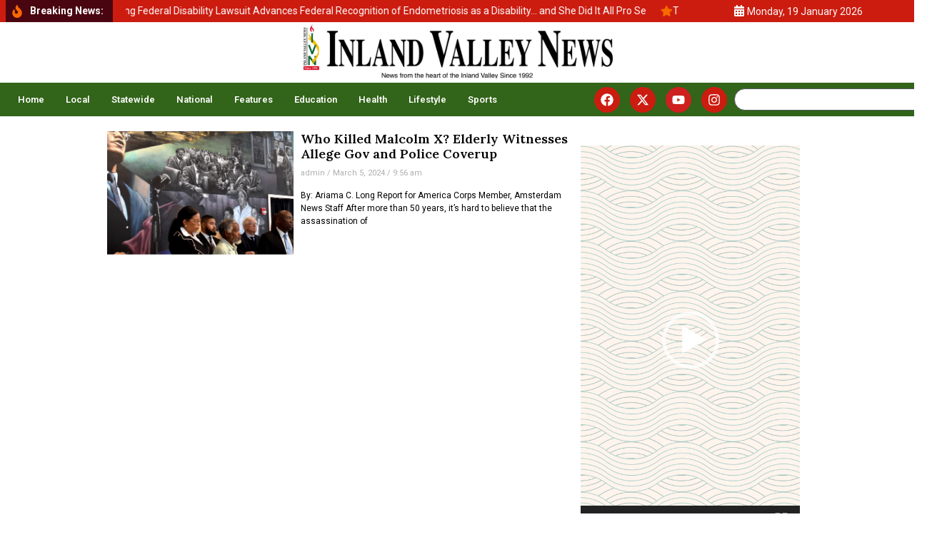

--- FILE ---
content_type: text/css
request_url: https://inlandvalleynews.com/wp-content/uploads/elementor/css/post-14361.css?ver=1756368735
body_size: 1958
content:
.elementor-14361 .elementor-element.elementor-element-14b1a83 > .elementor-container > .elementor-column > .elementor-widget-wrap{align-content:center;align-items:center;}.elementor-14361 .elementor-element.elementor-element-14b1a83:not(.elementor-motion-effects-element-type-background), .elementor-14361 .elementor-element.elementor-element-14b1a83 > .elementor-motion-effects-container > .elementor-motion-effects-layer{background-color:#EFEFEF;}.elementor-14361 .elementor-element.elementor-element-14b1a83 > .elementor-container{min-height:43px;}.elementor-14361 .elementor-element.elementor-element-14b1a83{border-style:solid;border-width:0px 0px 0px 0px;border-color:#F6F6F6;transition:background 0.3s, border 0.3s, border-radius 0.3s, box-shadow 0.3s;margin-top:10px;margin-bottom:0px;padding:3% 3% 2% 3%;}.elementor-14361 .elementor-element.elementor-element-14b1a83 > .elementor-background-overlay{transition:background 0.3s, border-radius 0.3s, opacity 0.3s;}.elementor-14361 .elementor-element.elementor-element-c6b7ee9 > .elementor-widget-wrap > .elementor-widget:not(.elementor-widget__width-auto):not(.elementor-widget__width-initial):not(:last-child):not(.elementor-absolute){margin-bottom:0px;}.elementor-14361 .elementor-element.elementor-element-c6b7ee9 > .elementor-element-populated{border-style:solid;border-width:0px 0px 0px 0px;border-color:#E0E0E0;margin:0px 0px 0px 0px;--e-column-margin-right:0px;--e-column-margin-left:0px;padding:0px 10px 0px 10px;}.elementor-widget-image .widget-image-caption{color:var( --e-global-color-text );font-family:var( --e-global-typography-text-font-family ), Sans-serif;font-weight:var( --e-global-typography-text-font-weight );}.elementor-14361 .elementor-element.elementor-element-cfe466d > .elementor-widget-container{margin:0px 0px 0px 0px;padding:0px 0px 0px 0px;}.elementor-14361 .elementor-element.elementor-element-d085d60 .elementor-repeater-item-c8835db.elementor-social-icon{background-color:#CC1C10;}.elementor-14361 .elementor-element.elementor-element-d085d60 .elementor-repeater-item-b48a2be.elementor-social-icon{background-color:#CC1C10;}.elementor-14361 .elementor-element.elementor-element-d085d60 .elementor-repeater-item-2833d8e.elementor-social-icon{background-color:#CC1C10;}.elementor-14361 .elementor-element.elementor-element-d085d60{--grid-template-columns:repeat(0, auto);--icon-size:16px;--grid-column-gap:10px;--grid-row-gap:0px;}.elementor-14361 .elementor-element.elementor-element-d085d60 .elementor-widget-container{text-align:center;}.elementor-14361 .elementor-element.elementor-element-d085d60 > .elementor-widget-container{padding:20px 0px 0px 0px;}.elementor-bc-flex-widget .elementor-14361 .elementor-element.elementor-element-1cd37dd.elementor-column .elementor-widget-wrap{align-items:center;}.elementor-14361 .elementor-element.elementor-element-1cd37dd.elementor-column.elementor-element[data-element_type="column"] > .elementor-widget-wrap.elementor-element-populated{align-content:center;align-items:center;}.elementor-14361 .elementor-element.elementor-element-1cd37dd .elementor-element-populated .elementor-heading-title{color:#FFFFFF;}.elementor-14361 .elementor-element.elementor-element-1cd37dd > .elementor-element-populated{color:#F8F8F8;text-align:center;margin:0px 0px 0px 0px;--e-column-margin-right:0px;--e-column-margin-left:0px;padding:0px 0px 0px 0px;}.elementor-bc-flex-widget .elementor-14361 .elementor-element.elementor-element-31d76ce.elementor-column .elementor-widget-wrap{align-items:center;}.elementor-14361 .elementor-element.elementor-element-31d76ce.elementor-column.elementor-element[data-element_type="column"] > .elementor-widget-wrap.elementor-element-populated{align-content:center;align-items:center;}.elementor-14361 .elementor-element.elementor-element-31d76ce .elementor-element-populated .elementor-heading-title{color:#FFFFFF;}.elementor-14361 .elementor-element.elementor-element-31d76ce > .elementor-element-populated{color:#F8F8F8;text-align:center;margin:0px 0px 0px 0px;--e-column-margin-right:0px;--e-column-margin-left:0px;padding:0px 0px 0px 0px;}.elementor-14361 .elementor-element.elementor-element-2485fe5 > .elementor-widget-container{margin:0px 0px 0px 0px;padding:0px 0px 0px 0px;}.elementor-bc-flex-widget .elementor-14361 .elementor-element.elementor-element-fbf808c.elementor-column .elementor-widget-wrap{align-items:center;}.elementor-14361 .elementor-element.elementor-element-fbf808c.elementor-column.elementor-element[data-element_type="column"] > .elementor-widget-wrap.elementor-element-populated{align-content:center;align-items:center;}.elementor-14361 .elementor-element.elementor-element-fbf808c .elementor-element-populated .elementor-heading-title{color:#FFFFFF;}.elementor-14361 .elementor-element.elementor-element-fbf808c > .elementor-element-populated{color:#F8F8F8;text-align:center;margin:0px 0px 0px 0px;--e-column-margin-right:0px;--e-column-margin-left:0px;padding:0px 0px 0px 0px;}.elementor-14361 .elementor-element.elementor-element-88efc06 .elementor-repeater-item-c8835db.elementor-social-icon{background-color:#CC1C10;}.elementor-14361 .elementor-element.elementor-element-88efc06 .elementor-repeater-item-b48a2be.elementor-social-icon{background-color:#CC1C10;}.elementor-14361 .elementor-element.elementor-element-88efc06 .elementor-repeater-item-2833d8e.elementor-social-icon{background-color:#CC1C10;}.elementor-14361 .elementor-element.elementor-element-88efc06{--grid-template-columns:repeat(0, auto);--icon-size:16px;--grid-column-gap:10px;--grid-row-gap:0px;}.elementor-14361 .elementor-element.elementor-element-88efc06 .elementor-widget-container{text-align:center;}.elementor-14361 .elementor-element.elementor-element-88efc06 > .elementor-widget-container{padding:20px 0px 0px 0px;}.elementor-14361 .elementor-element.elementor-element-a462b13 > .elementor-container > .elementor-column > .elementor-widget-wrap{align-content:center;align-items:center;}.elementor-14361 .elementor-element.elementor-element-a462b13:not(.elementor-motion-effects-element-type-background), .elementor-14361 .elementor-element.elementor-element-a462b13 > .elementor-motion-effects-container > .elementor-motion-effects-layer{background-color:#EFEFEF;}.elementor-14361 .elementor-element.elementor-element-a462b13 > .elementor-container{min-height:43px;}.elementor-14361 .elementor-element.elementor-element-a462b13{border-style:solid;border-width:0px 0px 1px 0px;border-color:#F6F6F6;transition:background 0.3s, border 0.3s, border-radius 0.3s, box-shadow 0.3s;margin-top:0px;margin-bottom:0px;padding:3% 3% 2% 3%;}.elementor-14361 .elementor-element.elementor-element-a462b13 > .elementor-background-overlay{transition:background 0.3s, border-radius 0.3s, opacity 0.3s;}.elementor-14361 .elementor-element.elementor-element-95a49e4 > .elementor-widget-wrap > .elementor-widget:not(.elementor-widget__width-auto):not(.elementor-widget__width-initial):not(:last-child):not(.elementor-absolute){margin-bottom:0px;}.elementor-14361 .elementor-element.elementor-element-95a49e4 > .elementor-element-populated{border-style:solid;border-width:0px 0px 0px 0px;border-color:#E0E0E0;margin:0px 0px 0px 0px;--e-column-margin-right:0px;--e-column-margin-left:0px;padding:0px 10px 0px 10px;}.elementor-widget-heading .elementor-heading-title{font-family:var( --e-global-typography-primary-font-family ), Sans-serif;font-weight:var( --e-global-typography-primary-font-weight );color:var( --e-global-color-primary );}.elementor-14361 .elementor-element.elementor-element-2a8f98f > .elementor-widget-container{margin:0px 0px 20px 0px;}.elementor-14361 .elementor-element.elementor-element-2a8f98f .elementor-heading-title{font-family:"Roboto", Sans-serif;font-size:18px;font-weight:600;color:#1d241d;}.elementor-widget-nav-menu .elementor-nav-menu .elementor-item{font-family:var( --e-global-typography-primary-font-family ), Sans-serif;font-weight:var( --e-global-typography-primary-font-weight );}.elementor-widget-nav-menu .elementor-nav-menu--main .elementor-item{color:var( --e-global-color-text );fill:var( --e-global-color-text );}.elementor-widget-nav-menu .elementor-nav-menu--main .elementor-item:hover,
					.elementor-widget-nav-menu .elementor-nav-menu--main .elementor-item.elementor-item-active,
					.elementor-widget-nav-menu .elementor-nav-menu--main .elementor-item.highlighted,
					.elementor-widget-nav-menu .elementor-nav-menu--main .elementor-item:focus{color:var( --e-global-color-accent );fill:var( --e-global-color-accent );}.elementor-widget-nav-menu .elementor-nav-menu--main:not(.e--pointer-framed) .elementor-item:before,
					.elementor-widget-nav-menu .elementor-nav-menu--main:not(.e--pointer-framed) .elementor-item:after{background-color:var( --e-global-color-accent );}.elementor-widget-nav-menu .e--pointer-framed .elementor-item:before,
					.elementor-widget-nav-menu .e--pointer-framed .elementor-item:after{border-color:var( --e-global-color-accent );}.elementor-widget-nav-menu{--e-nav-menu-divider-color:var( --e-global-color-text );}.elementor-widget-nav-menu .elementor-nav-menu--dropdown .elementor-item, .elementor-widget-nav-menu .elementor-nav-menu--dropdown  .elementor-sub-item{font-family:var( --e-global-typography-accent-font-family ), Sans-serif;font-weight:var( --e-global-typography-accent-font-weight );}.elementor-14361 .elementor-element.elementor-element-188aac1 > .elementor-widget-container{margin:0px 0px 0px 0px;padding:0px 0px 0px 0px;}.elementor-14361 .elementor-element.elementor-element-188aac1 .elementor-nav-menu .elementor-item{font-family:"Roboto", Sans-serif;font-size:14px;font-weight:400;line-height:10px;}.elementor-14361 .elementor-element.elementor-element-188aac1 .elementor-nav-menu--main .elementor-item{color:#1D241D;fill:#1D241D;padding-left:0px;padding-right:0px;padding-top:6px;padding-bottom:6px;}.elementor-14361 .elementor-element.elementor-element-188aac1 .elementor-nav-menu--main .elementor-item:hover,
					.elementor-14361 .elementor-element.elementor-element-188aac1 .elementor-nav-menu--main .elementor-item.elementor-item-active,
					.elementor-14361 .elementor-element.elementor-element-188aac1 .elementor-nav-menu--main .elementor-item.highlighted,
					.elementor-14361 .elementor-element.elementor-element-188aac1 .elementor-nav-menu--main .elementor-item:focus{color:#CC1C10;fill:#CC1C10;}.elementor-14361 .elementor-element.elementor-element-188aac1 .elementor-nav-menu--main .elementor-item.elementor-item-active{color:#CC1C10;}.elementor-14361 .elementor-element.elementor-element-16ef7f5 > .elementor-widget-wrap > .elementor-widget:not(.elementor-widget__width-auto):not(.elementor-widget__width-initial):not(:last-child):not(.elementor-absolute){margin-bottom:0px;}.elementor-14361 .elementor-element.elementor-element-16ef7f5 > .elementor-element-populated{border-style:solid;border-width:0px 0px 0px 0px;border-color:#E0E0E0;margin:0px 0px 0px 0px;--e-column-margin-right:0px;--e-column-margin-left:0px;padding:0px 10px 0px 10px;}.elementor-14361 .elementor-element.elementor-element-58e00f9 > .elementor-widget-container{margin:0px 0px 20px 0px;}.elementor-14361 .elementor-element.elementor-element-58e00f9 .elementor-heading-title{font-family:"Roboto", Sans-serif;font-size:18px;font-weight:600;color:#1d241d;}.elementor-14361 .elementor-element.elementor-element-dbfac73{width:var( --container-widget-width, 100% );max-width:100%;--container-widget-width:100%;--container-widget-flex-grow:0;}.elementor-14361 .elementor-element.elementor-element-dbfac73 > .elementor-widget-container{margin:0px 0px 0px 0px;padding:0px 0px 0px 0px;}.elementor-14361 .elementor-element.elementor-element-dbfac73 .elementor-nav-menu .elementor-item{font-family:"Roboto", Sans-serif;font-size:14px;font-weight:400;line-height:10px;}.elementor-14361 .elementor-element.elementor-element-dbfac73 .elementor-nav-menu--main .elementor-item{color:#1D241D;fill:#1D241D;padding-left:0px;padding-right:0px;padding-top:6px;padding-bottom:6px;}.elementor-14361 .elementor-element.elementor-element-dbfac73 .elementor-nav-menu--main .elementor-item:hover,
					.elementor-14361 .elementor-element.elementor-element-dbfac73 .elementor-nav-menu--main .elementor-item.elementor-item-active,
					.elementor-14361 .elementor-element.elementor-element-dbfac73 .elementor-nav-menu--main .elementor-item.highlighted,
					.elementor-14361 .elementor-element.elementor-element-dbfac73 .elementor-nav-menu--main .elementor-item:focus{color:#CC1C10;fill:#CC1C10;}.elementor-14361 .elementor-element.elementor-element-dbfac73 .elementor-nav-menu--main .elementor-item.elementor-item-active{color:#CC1C10;}.elementor-14361 .elementor-element.elementor-element-be73707 > .elementor-widget-wrap > .elementor-widget:not(.elementor-widget__width-auto):not(.elementor-widget__width-initial):not(:last-child):not(.elementor-absolute){margin-bottom:0px;}.elementor-14361 .elementor-element.elementor-element-be73707 > .elementor-element-populated{border-style:solid;border-width:0px 0px 0px 0px;border-color:#E0E0E0;margin:0px 0px 0px 0px;--e-column-margin-right:0px;--e-column-margin-left:0px;padding:0px 10px 0px 10px;}.elementor-14361 .elementor-element.elementor-element-f7494de > .elementor-widget-container{margin:0px 0px 20px 0px;}.elementor-14361 .elementor-element.elementor-element-f7494de .elementor-heading-title{font-family:"Roboto", Sans-serif;font-size:18px;font-weight:600;color:#1d241d;}.elementor-widget-icon-list .elementor-icon-list-item:not(:last-child):after{border-color:var( --e-global-color-text );}.elementor-widget-icon-list .elementor-icon-list-icon i{color:var( --e-global-color-primary );}.elementor-widget-icon-list .elementor-icon-list-icon svg{fill:var( --e-global-color-primary );}.elementor-widget-icon-list .elementor-icon-list-item > .elementor-icon-list-text, .elementor-widget-icon-list .elementor-icon-list-item > a{font-family:var( --e-global-typography-text-font-family ), Sans-serif;font-weight:var( --e-global-typography-text-font-weight );}.elementor-widget-icon-list .elementor-icon-list-text{color:var( --e-global-color-secondary );}.elementor-14361 .elementor-element.elementor-element-10377ab > .elementor-widget-container{margin:0px 0px 0px 0px;padding:0px 0px 0px 0px;}.elementor-14361 .elementor-element.elementor-element-10377ab .elementor-icon-list-items:not(.elementor-inline-items) .elementor-icon-list-item:not(:last-child){padding-bottom:calc(10px/2);}.elementor-14361 .elementor-element.elementor-element-10377ab .elementor-icon-list-items:not(.elementor-inline-items) .elementor-icon-list-item:not(:first-child){margin-top:calc(10px/2);}.elementor-14361 .elementor-element.elementor-element-10377ab .elementor-icon-list-items.elementor-inline-items .elementor-icon-list-item{margin-right:calc(10px/2);margin-left:calc(10px/2);}.elementor-14361 .elementor-element.elementor-element-10377ab .elementor-icon-list-items.elementor-inline-items{margin-right:calc(-10px/2);margin-left:calc(-10px/2);}body.rtl .elementor-14361 .elementor-element.elementor-element-10377ab .elementor-icon-list-items.elementor-inline-items .elementor-icon-list-item:after{left:calc(-10px/2);}body:not(.rtl) .elementor-14361 .elementor-element.elementor-element-10377ab .elementor-icon-list-items.elementor-inline-items .elementor-icon-list-item:after{right:calc(-10px/2);}.elementor-14361 .elementor-element.elementor-element-10377ab .elementor-icon-list-icon i{color:#1D241D;transition:color 0s;}.elementor-14361 .elementor-element.elementor-element-10377ab .elementor-icon-list-icon svg{fill:#1D241D;transition:fill 0s;}.elementor-14361 .elementor-element.elementor-element-10377ab .elementor-icon-list-item:hover .elementor-icon-list-icon i{color:#1D241D;}.elementor-14361 .elementor-element.elementor-element-10377ab .elementor-icon-list-item:hover .elementor-icon-list-icon svg{fill:#1D241D;}.elementor-14361 .elementor-element.elementor-element-10377ab{--e-icon-list-icon-size:25px;--e-icon-list-icon-align:center;--e-icon-list-icon-margin:0 calc(var(--e-icon-list-icon-size, 1em) * 0.125);--icon-vertical-align:flex-start;--icon-vertical-offset:0px;}.elementor-14361 .elementor-element.elementor-element-10377ab .elementor-icon-list-icon{padding-right:0px;}.elementor-14361 .elementor-element.elementor-element-10377ab .elementor-icon-list-item > .elementor-icon-list-text, .elementor-14361 .elementor-element.elementor-element-10377ab .elementor-icon-list-item > a{font-family:"Roboto", Sans-serif;font-size:14px;font-weight:400;}.elementor-14361 .elementor-element.elementor-element-10377ab .elementor-icon-list-text{color:#1D241D;transition:color 0.3s;}.elementor-14361 .elementor-element.elementor-element-10377ab .elementor-icon-list-item:hover .elementor-icon-list-text{color:#1D241D;}.elementor-14361 .elementor-element.elementor-element-50775b7.elementor-column > .elementor-widget-wrap{justify-content:flex-start;}.elementor-14361 .elementor-element.elementor-element-50775b7 .elementor-element-populated .elementor-heading-title{color:#FFFFFF;}.elementor-14361 .elementor-element.elementor-element-50775b7 > .elementor-element-populated{color:#F8F8F8;text-align:center;margin:0px 0px 0px 0px;--e-column-margin-right:0px;--e-column-margin-left:0px;padding:35px 0px 0px 0px;}.elementor-widget-text-editor{color:var( --e-global-color-text );font-family:var( --e-global-typography-text-font-family ), Sans-serif;font-weight:var( --e-global-typography-text-font-weight );}.elementor-widget-text-editor.elementor-drop-cap-view-stacked .elementor-drop-cap{background-color:var( --e-global-color-primary );}.elementor-widget-text-editor.elementor-drop-cap-view-framed .elementor-drop-cap, .elementor-widget-text-editor.elementor-drop-cap-view-default .elementor-drop-cap{color:var( --e-global-color-primary );border-color:var( --e-global-color-primary );}.elementor-14361 .elementor-element.elementor-element-483af6a{width:var( --container-widget-width, 95% );max-width:95%;--container-widget-width:95%;--container-widget-flex-grow:0;text-align:left;color:#1D241D;font-family:"Roboto", Sans-serif;font-size:14px;font-weight:400;line-height:19px;}.elementor-14361 .elementor-element.elementor-element-483af6a > .elementor-widget-container{margin:0px 0px 0px 0px;padding:5px 5px 5px 5px;}.elementor-14361 .elementor-element.elementor-element-7bbc757 > .elementor-widget-wrap > .elementor-widget:not(.elementor-widget__width-auto):not(.elementor-widget__width-initial):not(:last-child):not(.elementor-absolute){margin-bottom:0px;}.elementor-14361 .elementor-element.elementor-element-7bbc757 > .elementor-element-populated{border-style:solid;border-width:0px 0px 0px 0px;border-color:#E0E0E0;margin:0px 0px 0px 0px;--e-column-margin-right:0px;--e-column-margin-left:0px;padding:0px 10px 0px 10px;}.elementor-14361 .elementor-element.elementor-element-ee29915 > .elementor-widget-container{margin:0px 0px 20px 0px;}.elementor-14361 .elementor-element.elementor-element-ee29915 .elementor-heading-title{font-family:"Roboto", Sans-serif;font-size:18px;font-weight:600;color:#1d241d;}.elementor-14361 .elementor-element.elementor-element-29ddf5d{width:var( --container-widget-width, 100.519% );max-width:100.519%;--container-widget-width:100.519%;--container-widget-flex-grow:0;}.elementor-theme-builder-content-area{height:400px;}.elementor-location-header:before, .elementor-location-footer:before{content:"";display:table;clear:both;}@media(max-width:1024px){.elementor-14361 .elementor-element.elementor-element-14b1a83{padding:0px 20px 0px 20px;}.elementor-14361 .elementor-element.elementor-element-c6b7ee9 > .elementor-element-populated{margin:20px 0px 0px 0px;--e-column-margin-right:0px;--e-column-margin-left:0px;}.elementor-14361 .elementor-element.elementor-element-d085d60 > .elementor-widget-container{padding:10px 10px 10px 10px;}.elementor-14361 .elementor-element.elementor-element-d085d60{--icon-size:9px;}.elementor-14361 .elementor-element.elementor-element-88efc06 > .elementor-widget-container{padding:10px 10px 10px 10px;}.elementor-14361 .elementor-element.elementor-element-88efc06{--icon-size:9px;}.elementor-14361 .elementor-element.elementor-element-a462b13{padding:0px 20px 0px 20px;}.elementor-14361 .elementor-element.elementor-element-2a8f98f .elementor-heading-title{font-size:16px;}.elementor-14361 .elementor-element.elementor-element-188aac1 .elementor-nav-menu .elementor-item{font-size:12px;}.elementor-14361 .elementor-element.elementor-element-58e00f9 .elementor-heading-title{font-size:16px;}.elementor-14361 .elementor-element.elementor-element-dbfac73 .elementor-nav-menu .elementor-item{font-size:12px;}.elementor-14361 .elementor-element.elementor-element-f7494de .elementor-heading-title{font-size:16px;}.elementor-14361 .elementor-element.elementor-element-10377ab{--e-icon-list-icon-size:13px;}.elementor-14361 .elementor-element.elementor-element-10377ab .elementor-icon-list-item > .elementor-icon-list-text, .elementor-14361 .elementor-element.elementor-element-10377ab .elementor-icon-list-item > a{font-size:12px;}.elementor-14361 .elementor-element.elementor-element-483af6a{font-size:12px;}.elementor-14361 .elementor-element.elementor-element-ee29915 .elementor-heading-title{font-size:16px;}}@media(max-width:767px){.elementor-14361 .elementor-element.elementor-element-14b1a83{padding:0px 10px 0px 10px;}.elementor-14361 .elementor-element.elementor-element-c6b7ee9{width:35%;}.elementor-14361 .elementor-element.elementor-element-c6b7ee9 > .elementor-element-populated{border-width:0px 0px 0px 0px;}.elementor-14361 .elementor-element.elementor-element-1cd37dd{width:100%;}.elementor-14361 .elementor-element.elementor-element-31d76ce{width:100%;}.elementor-14361 .elementor-element.elementor-element-31d76ce > .elementor-element-populated{padding:15px 0px 0px 0px;}.elementor-14361 .elementor-element.elementor-element-2485fe5 img{width:68%;}.elementor-14361 .elementor-element.elementor-element-fbf808c{width:100%;}.elementor-14361 .elementor-element.elementor-element-88efc06{--icon-size:12px;}.elementor-14361 .elementor-element.elementor-element-a462b13{padding:0px 10px 0px 10px;}.elementor-14361 .elementor-element.elementor-element-95a49e4{width:100%;}.elementor-14361 .elementor-element.elementor-element-95a49e4 > .elementor-element-populated{border-width:0px 0px 0px 0px;margin:0px 0px 15px 0px;--e-column-margin-right:0px;--e-column-margin-left:0px;}.elementor-14361 .elementor-element.elementor-element-2a8f98f > .elementor-widget-container{margin:0px 0px 5px 0px;}.elementor-14361 .elementor-element.elementor-element-16ef7f5{width:100%;}.elementor-14361 .elementor-element.elementor-element-16ef7f5 > .elementor-element-populated{border-width:0px 0px 0px 0px;margin:0px 0px 15px 0px;--e-column-margin-right:0px;--e-column-margin-left:0px;}.elementor-14361 .elementor-element.elementor-element-58e00f9 > .elementor-widget-container{margin:0px 0px 5px 0px;}.elementor-14361 .elementor-element.elementor-element-be73707{width:100%;}.elementor-14361 .elementor-element.elementor-element-be73707 > .elementor-element-populated{border-width:0px 0px 0px 0px;}.elementor-14361 .elementor-element.elementor-element-f7494de > .elementor-widget-container{margin:0px 0px 10px 0px;}.elementor-14361 .elementor-element.elementor-element-50775b7{width:100%;}.elementor-14361 .elementor-element.elementor-element-7bbc757{width:90%;}.elementor-14361 .elementor-element.elementor-element-7bbc757 > .elementor-element-populated{border-width:0px 0px 0px 0px;}.elementor-14361 .elementor-element.elementor-element-ee29915 > .elementor-widget-container{margin:0px 0px 0px 0px;}}@media(min-width:768px){.elementor-14361 .elementor-element.elementor-element-95a49e4{width:15.021%;}.elementor-14361 .elementor-element.elementor-element-16ef7f5{width:10%;}.elementor-14361 .elementor-element.elementor-element-be73707{width:22.219%;}.elementor-14361 .elementor-element.elementor-element-50775b7{width:27.8%;}.elementor-14361 .elementor-element.elementor-element-7bbc757{width:24.957%;}}@media(max-width:1024px) and (min-width:768px){.elementor-14361 .elementor-element.elementor-element-95a49e4{width:28%;}.elementor-14361 .elementor-element.elementor-element-16ef7f5{width:28%;}.elementor-14361 .elementor-element.elementor-element-be73707{width:28%;}.elementor-14361 .elementor-element.elementor-element-50775b7{width:50%;}.elementor-14361 .elementor-element.elementor-element-7bbc757{width:50%;}}